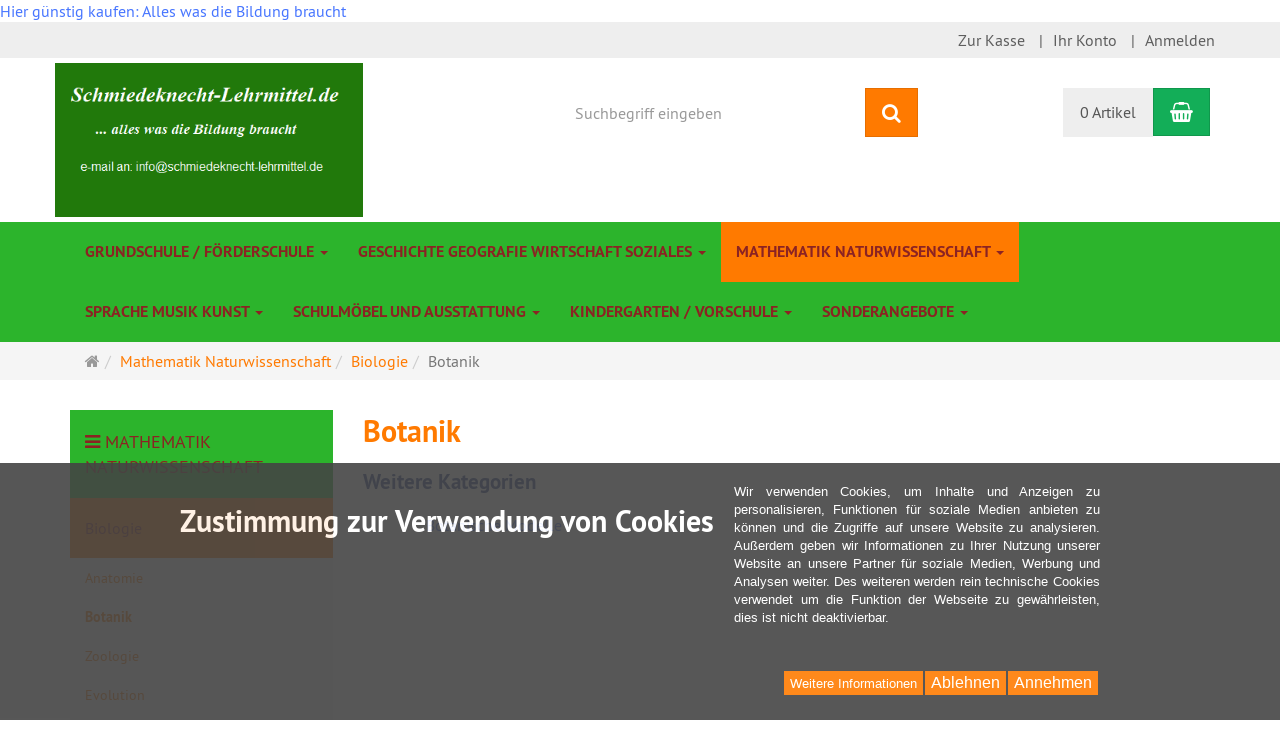

--- FILE ---
content_type: text/html; charset=utf-8
request_url: https://schmiedeknecht-lehrmittel.de/de/mathematik-naturwissenschaft/biologie/botanik
body_size: 10642
content:
<!DOCTYPE html>
<html lang="de">
<head>
<meta http-equiv="Content-Type" content="text/html; charset=utf-8" />
<base href="https://schmiedeknecht-lehrmittel.de/" />
<title>Botanik</title>
<link rel="canonical" href="https://schmiedeknecht-lehrmittel.de/de/mathematik-naturwissenschaft/biologie/botanik" />
<meta name="robots" content="index,follow" />
<meta name="company" content="Schmiedeknecht-Lehrmittel.de - ein Shop der Firma Schmiedeknecht-Lehrmittel" />
<meta name="publisher" content="Kerstin Schmiedeknecht, Rolf Schmiedeknecht" />
<meta name="keywords" content="Lehrmittelshop online einkaufen Lehrmittel Schulausstattung Schulmöbel Lernhilfen Stundenplan Fertigpräpate Astronomie Biologie Deutsch Chemie Geografie Geschichte Mathematik Physikunterricht MINT Religion Musik Primarstufe Förderschule Sekundarstufe Fachschule Hochschule Universität" />
<meta name="generator" content="xt:Commerce 6.6.10" />
Hier günstig kaufen: Alles was die Bildung braucht
        <link href="https://cdn.jsdelivr.net/npm/froala-editor@latest/css/froala_editor.pkgd.min.css" rel="stylesheet" type="text/css" />
        
<meta http-equiv="X-UA-Compatible" content="IE=edge" />
<meta name="viewport" content="width=device-width, initial-scale=1, maximum-scale=1, user-scalable=no">

<link rel="preload" href="templates/xt_responsive/fonts/PT-Sans/ptsans_regular/PTS55F-webfont.woff" as="font" type="font/woff" crossorigin>
<link rel="preload" href="templates/xt_responsive/fonts/PT-Sans/ptsans_bold/PTS75F-webfont.woff" as="font" type="font/woff" crossorigin>
<link rel="preload" href="templates/xt_responsive/components/fontawesome/fonts/fontawesome-webfont.woff2?v=4.7.0" as="font" type="font/woff2" crossorigin>
<link rel="preload" href="templates/xt_responsive/components/bootstrap/dist/fonts/glyphicons-halflings-regular.woff2" as="font" type="font/woff2" crossorigin>


<script > 

const getUrl = window.location;
const baseUri = '/';
const baseUrl = getUrl.protocol + "//" + 'schmiedeknecht-lehrmittel.de/';

window.XT = {
    baseUrl: baseUrl,
    baseUri: baseUri,
    language:  'de',
        page : {
            page_name : 'categorie'
            },
        version : {
            type: 'PRO',
            version : '6.6.10'
        }
};

</script>
<script> const cookieConsentInitFunctions = []; </script>

<!-- HTML5 shiv IE8 support of HTML5 elements -->
<!--[if lt IE 9]>
<script  src="templates/xt_responsive/components/html5shiv/dist/html5shiv.min.js"></script>
<![endif]-->
<link rel="stylesheet" type="text/css" href="https://schmiedeknecht-lehrmittel.de/cache/style_3xt_responsive_SCHMIEDEKNECHT_header.css?4d1b46c47f7deebc54acacdffc51650a" />

<script type="application/ld+json">
{
    "@context": "https://schema.org/",
    "@type": "BreadcrumbList",
    "name": "Breadcrump navigation",
    "itemListElement": [
        {
            "@type": "ListItem",
            "position": 1,
            "name": "Startseite",
            "item": "https://schmiedeknecht-lehrmittel.de/"
        },
        {
            "@type": "ListItem",
            "position": 2,
            "name": "Mathematik  Naturwissenschaft",
            "item": "https://schmiedeknecht-lehrmittel.de/de/mathematik-naturwissenschaft"
        },
        {
            "@type": "ListItem",
            "position": 3,
            "name": "Biologie",
            "item": "https://schmiedeknecht-lehrmittel.de/de/mathematik-naturwissenschaft/biologie"
        },
        {
            "@type": "ListItem",
            "position": 4,
            "name": "Botanik",
            "item": "https://schmiedeknecht-lehrmittel.de/de/mathematik-naturwissenschaft/biologie/botanik"
        }
    ]
}
</script>

<meta property="og:type" content="website">
<meta property="og:url" content="https://schmiedeknecht-lehrmittel.de/de/mathematik-naturwissenschaft/biologie/botanik">
<meta property="og:title" content="Botanik">
<meta property="og:description" content="">
<meta property="og:image" content="https://schmiedeknecht-lehrmittel.de/media/logo/Logo-SLM_1.png">

<meta property="twitter:card" content="summary_large_image">
<meta property="twitter:url" content="https://schmiedeknecht-lehrmittel.de/de/mathematik-naturwissenschaft/biologie/botanik">
<meta property="twitter:title" content="Botanik">
<meta property="twitter:description" content="">
<meta property="twitter:image" content="https://schmiedeknecht-lehrmittel.de/media/logo/Logo-SLM_1.png">

<script> window.dataLayer = window.dataLayer || []; dataLayer.push({"event":"view_item_list","ecommerce":{"items":[]}})</script><link rel="shortcut icon" href="https://schmiedeknecht-lehrmittel.de/media/logo/favicon_slm.ico" type="image/x-icon" />
<link rel="icon" href="https://schmiedeknecht-lehrmittel.de/media/logo/favicon_slm.png" type="image/png" />
<link rel="alternate" hreflang="de" href="https://schmiedeknecht-lehrmittel.de/de/mathematik-naturwissenschaft/biologie/botanik" />
<link rel="alternate" hreflang="x-default" href="https://schmiedeknecht-lehrmittel.de/de/mathematik-naturwissenschaft/biologie/botanik" />
</head>
<body ><div class="loader_white" id="loader_white"></div><div class="cart_ajax_box" id ="cart_ajax_box" ></div><!--[if lt IE 9]> <script type="text/javascript" src="templates/xt_responsive_SCHMIEDEKNECHT/components/Respond/dest/respond.min.js"></script> <![endif]--><div
id="site-wrap" class="categorie-wrap subpage-wrap"><header
id="header"><div
class="meta-navigation"><div
class="container clearfix"><ul
class="meta list-inline pull-left hidden-xs pull-left"><li></li><li></li></ul><ul
class="user list-inline pull-right"><li><a
href="https://schmiedeknecht-lehrmittel.de/de/checkout/shipping">Zur Kasse</a></li><li><a
href="https://schmiedeknecht-lehrmittel.de/de/customer">Ihr Konto</a></li><li><a
href="https://schmiedeknecht-lehrmittel.de/de/customer/login" data-toggle="modal" data-target="#loginModal" data-remote="false">Anmelden</a></li></ul></div></div><div
class="header-top"><div
class="container"><div
class="row text-center-xs"><div
class="col col-sm-4 col-md-5 col-logo"><div
class="inner branding"><p
class="logo">
<a
href="https://schmiedeknecht-lehrmittel.de/" class="text-muted" title="Günstige Lieferung von Lehrmitteln und Schulausstattung">
<img
class="img-responsive" src="media/logo/Logo-SLM_1.png" alt="Günstige Lieferung von Lehrmitteln und Schulausstattung" />
</a></p></div></div><div
class="col col-sm-4 hidden-xs"><div
class="inner top-search hidden-sm"><div
class="box-search"><form
class="search-box-form" name="search_box1" action="https://schmiedeknecht-lehrmittel.de/de/search?cat=1589" method="get" >
<input
type="hidden" name="page" value="search" id="page2"  />
<input
type="hidden" name="page_action" value="query" id="page_action3"  />
<input
type="hidden" name="desc" value="" id="desc4"  />
<input
type="hidden" name="sdesc" value="" id="sdesc5"  /><div
class="input-group">
<input
type="text" name="keywords" class="coe-fuzzy-search-box form-control keywords" value=""
placeholder="Suchbegriff eingeben"/>
<span
class="input-group-btn">
<button
type="submit" class="submit-button btn btn-primary" title="Suchen" data-toggle="tooltip" data-placement="auto">
<i
class="fa fa-search"></i>
<span
class="sr-only">Suchen</span>
</button>
</span></div></form></div></div></div><div
class="col col-sm-4 col-md-3 hidden-xs"><div
class="inner top-cart text-right"><div
class="box-cart"><div
class="inner btn-group" role="group" aria-label="Warenkorb">
<a
href="https://schmiedeknecht-lehrmittel.de/de/cart" class="btn btn-default btn-left hidden-xs">
0 Artikel
</a>
<a
href="https://schmiedeknecht-lehrmittel.de/de/cart" class="btn btn-cart btn-left visible-xs">
0 Artikel
</a>
<a
href="https://schmiedeknecht-lehrmittel.de/de/cart" class="btn btn-cart btn-right" title="Warenkorb" data-toggle="tooltip" data-placement="auto">
<i
class="fa fa-shopping-basket"></i>
<span
class="sr-only">Warenkorb</span>
</a></div></div></div></div></div></div></div><div
class="main-navigation navbar navbar-default" role="navigation"><div
class="container"><div
class="navbar-header">
<button
type="button" class="navbar-toggle" data-toggle="collapse" data-target="#header .main-navigation .navbar-collapse">
<span
class="sr-only">Navigation</span>
<span
class="burger pull-left">
<span
class="icon-bar"></span>
<span
class="icon-bar"></span>
<span
class="icon-bar"></span>
</span>
<span
class="caret pull-left"></span>
</button><div
class="navbar-search visible-float-breakpoint"><div
class="box-search"><form
class="search-box-form" name="search_box6" action="https://schmiedeknecht-lehrmittel.de/de/search?cat=1589" method="get" >
<input
type="hidden" name="page" value="search" id="page7"  />
<input
type="hidden" name="page_action" value="query" id="page_action8"  />
<input
type="hidden" name="desc" value="" id="desc9"  />
<input
type="hidden" name="sdesc" value="" id="sdesc10"  /><div
class="input-group">
<input
type="text" name="keywords" class="coe-fuzzy-search-box form-control keywords" value=""
placeholder="Suchbegriff eingeben"/>
<span
class="input-group-btn">
<button
type="submit" class="submit-button btn btn-primary" title="Suchen" data-toggle="tooltip" data-placement="auto">
<i
class="fa fa-search"></i>
<span
class="sr-only">Suchen</span>
</button>
</span></div></form></div></div></div><div
class="navbar-collapse collapse"><ul
class="nav navbar-nav"><li
id="cid-43" class="level-1 lang-de first dropdown mega-dropdown">
<a
class="dropdown-toggle" href="https://schmiedeknecht-lehrmittel.de/de/grundschule-foerderschule" data-toggle="dropdown" data-hover="dropdown">
Grundschule / Förderschule
<b
class="caret"></b>                    </a><ul
class="dropdown-menu"><li
class="level-2">
<a
href="https://schmiedeknecht-lehrmittel.de/de/grundschule-foerderschule/mathematik" class="title">Mathematik</a><ul
class="hidden-xs level-3"><li
class="level-3">
<a
href="https://schmiedeknecht-lehrmittel.de/de/grundschule-foerderschule/mathematik/arbeitsblaetter-kopiervorlagen">Arbeitsblätter / Kopiervorlagen</a></li><li
class="level-3">
<a
href="https://schmiedeknecht-lehrmittel.de/de/grundschule-foerderschule/mathematik/geometrie">Geometrie</a></li><li
class="level-3">
<a
href="https://schmiedeknecht-lehrmittel.de/de/grundschule-foerderschule/mathematik/zahlenraum-20">Zahlenraum bis 20</a></li><li
class="level-3">
<a
href="https://schmiedeknecht-lehrmittel.de/de/grundschule-foerderschule/mathematik/zahlenraum-100">Zahlenraum bis 100</a></li><li
class="level-3">
<a
href="https://schmiedeknecht-lehrmittel.de/de/grundschule-foerderschule/mathematik/zahlenraum-1000">Zahlenraum bis 1000</a></li><li
class="level-3">
<a
href="https://schmiedeknecht-lehrmittel.de/de/grundschule-foerderschule/mathematik/dezimalrechnen">Dezimalrechnen</a></li><li
class="level-3">
<a
href="https://schmiedeknecht-lehrmittel.de/de/grundschule-foerderschule/mathematik/zahlenraum-1-million">Zahlenraum bis 1 Million</a></li><li
class="level-3">
<a
href="https://schmiedeknecht-lehrmittel.de/de/grundschule-foerderschule/mathematik/demonstrationsmaterial">Demonstrationsmaterial</a></li><li
class="level-3">
<a
href="https://schmiedeknecht-lehrmittel.de/de/grundschule-foerderschule/mathematik/mengenlehre">Mengenlehre</a></li><li
class="level-3">
<a
href="https://schmiedeknecht-lehrmittel.de/de/grundschule-foerderschule/mathematik/freiarbeit">Freiarbeit</a></li><li
class="level-3">
<a
href="https://schmiedeknecht-lehrmittel.de/de/grundschule-foerderschule/mathematik/messen">Messen</a></li><li
class="level-3">
<a
href="https://schmiedeknecht-lehrmittel.de/de/grundschule-foerderschule/mathematik/uhr-zeit">Uhr und Zeit</a></li><li
class="level-3">
<a
href="https://schmiedeknecht-lehrmittel.de/de/grundschule-foerderschule/mathematik/waagen-gewichte">Waagen und Gewichte</a></li><li
class="level-3">
<a
href="https://schmiedeknecht-lehrmittel.de/de/grundschule-foerderschule/mathematik/rechengeld">Rechengeld</a></li><li
class="level-3">
<a
href="https://schmiedeknecht-lehrmittel.de/de/grundschule-foerderschule/mathematik/geometrie-modelle">Geometrie Modelle</a></li><li
class="level-3">
<a
href="https://schmiedeknecht-lehrmittel.de/de/grundschule-foerderschule/mathematik/wandtafelzeichengeraete">Wandtafelzeichengeräte</a></li><li
class="level-3">
<a
href="https://schmiedeknecht-lehrmittel.de/de/grundschule-foerderschule/mathematik/uebungstafeln">Übungstafeln</a></li><li
class="level-3">
<a
href="https://schmiedeknecht-lehrmittel.de/de/grundschule-foerderschule/mathematik/bildungsstandards">Bildungsstandards</a></li><li
class="level-3">
<a
href="https://schmiedeknecht-lehrmittel.de/de/grundschule-foerderschule/mathematik/zubehoer">Zubehör</a></li><li
class="level-3">
<a
href="https://schmiedeknecht-lehrmittel.de/de/grundschule-foerderschule/mathematik/bruchrechnen">Bruchrechnen</a></li></ul></li><li
class="level-2">
<a
href="https://schmiedeknecht-lehrmittel.de/de/grundschule-foerderschule/deutsch" class="title">Deutsch</a><ul
class="hidden-xs level-3"><li
class="level-3">
<a
href="https://schmiedeknecht-lehrmittel.de/de/grundschule-foerderschule/deutsch/erzaehlen-ausdruck">Erzählen / Ausdruck</a></li><li
class="level-3">
<a
href="https://schmiedeknecht-lehrmittel.de/de/grundschule-foerderschule/deutsch/hoeren">Hören</a></li><li
class="level-3">
<a
href="https://schmiedeknecht-lehrmittel.de/de/grundschule-foerderschule/deutsch/sprachspiele-sprachfoerderung">Sprachspiele / Sprachförderung</a></li><li
class="level-3">
<a
href="https://schmiedeknecht-lehrmittel.de/de/grundschule-foerderschule/deutsch/themenuebergreifend">Themenübergreifend</a></li><li
class="level-3">
<a
href="https://schmiedeknecht-lehrmittel.de/de/grundschule-foerderschule/deutsch/therapie-foerdermaterial">Therapie- und Fördermaterial</a></li><li
class="level-3">
<a
href="https://schmiedeknecht-lehrmittel.de/de/grundschule-foerderschule/deutsch/laute-buchstaben">Laute und Buchstaben</a></li><li
class="level-3">
<a
href="https://schmiedeknecht-lehrmittel.de/de/grundschule-foerderschule/deutsch/lesen">Lesen</a></li><li
class="level-3">
<a
href="https://schmiedeknecht-lehrmittel.de/de/grundschule-foerderschule/deutsch/wortschatzbildung">Wortschatzbildung</a></li><li
class="level-3">
<a
href="https://schmiedeknecht-lehrmittel.de/de/grundschule-foerderschule/deutsch/rechtschreiben">Rechtschreiben</a></li><li
class="level-3">
<a
href="https://schmiedeknecht-lehrmittel.de/de/grundschule-foerderschule/deutsch/grammatik">Grammatik</a></li><li
class="level-3">
<a
href="https://schmiedeknecht-lehrmittel.de/de/grundschule-foerderschule/deutsch/legasthenie">Legasthenie</a></li><li
class="level-3">
<a
href="https://schmiedeknecht-lehrmittel.de/de/grundschule-foerderschule/deutsch/logopaedie">Logopädie</a></li><li
class="level-3">
<a
href="https://schmiedeknecht-lehrmittel.de/de/grundschule-foerderschule/deutsch/freiarbeit">Freiarbeit</a></li><li
class="level-3">
<a
href="https://schmiedeknecht-lehrmittel.de/de/grundschule-foerderschule/deutsch/bildungsstandards">Bildungsstandards</a></li><li
class="level-3">
<a
href="https://schmiedeknecht-lehrmittel.de/de/grundschule-foerderschule/deutsch/ersatzteile-zubehoer">Ersatzteile / Zubehör</a></li></ul></li><li
class="level-2">
<a
href="https://schmiedeknecht-lehrmittel.de/de/grundschule-foerderschule/abc" class="title">ABC</a><ul
class="hidden-xs level-3"><li
class="level-3">
<a
href="https://schmiedeknecht-lehrmittel.de/de/grundschule-foerderschule/abc/buchstabensaetze">Buchstabensätze</a></li><li
class="level-3">
<a
href="https://schmiedeknecht-lehrmittel.de/de/grundschule-foerderschule/abc/freiarbeit">Freiarbeit</a></li><li
class="level-3">
<a
href="https://schmiedeknecht-lehrmittel.de/de/grundschule-foerderschule/abc/stempel">Stempel</a></li><li
class="level-3">
<a
href="https://schmiedeknecht-lehrmittel.de/de/grundschule-foerderschule/abc/uebungstafel">Übungstafel</a></li><li
class="level-3">
<a
href="https://schmiedeknecht-lehrmittel.de/de/grundschule-foerderschule/abc/wortschatz">Wortschatz</a></li></ul></li><li
class="level-2">
<a
href="https://schmiedeknecht-lehrmittel.de/de/grundschule-foerderschule/sachunterricht" class="title">Sachunterricht</a><ul
class="hidden-xs level-3"><li
class="level-3">
<a
href="https://schmiedeknecht-lehrmittel.de/de/grundschule-foerderschule/sachunterricht/experimentierboxen">Experimentierboxen</a></li><li
class="level-3">
<a
href="https://schmiedeknecht-lehrmittel.de/de/grundschule-foerderschule/sachunterricht/lernmedien">Lernmedien</a></li><li
class="level-3">
<a
href="https://schmiedeknecht-lehrmittel.de/de/grundschule-foerderschule/sachunterricht/themenuebergreifend">Themenübergreifend</a></li><li
class="level-3">
<a
href="https://schmiedeknecht-lehrmittel.de/de/grundschule-foerderschule/sachunterricht/alltag">Alltag</a></li><li
class="level-3">
<a
href="https://schmiedeknecht-lehrmittel.de/de/grundschule-foerderschule/sachunterricht/unser-koerper">Unser Körper</a></li><li
class="level-3">
<a
href="https://schmiedeknecht-lehrmittel.de/de/grundschule-foerderschule/sachunterricht/heimat-umwelt">Heimat / Umwelt</a></li><li
class="level-3">
<a
href="https://schmiedeknecht-lehrmittel.de/de/grundschule-foerderschule/sachunterricht/tiere-pflanzen">Tiere und Pflanzen</a></li><li
class="level-3">
<a
href="https://schmiedeknecht-lehrmittel.de/de/grundschule-foerderschule/sachunterricht/wetter">Wetter</a></li><li
class="level-3">
<a
href="https://schmiedeknecht-lehrmittel.de/de/grundschule-foerderschule/sachunterricht/uhrzeit">Uhrzeit</a></li><li
class="level-3">
<a
href="https://schmiedeknecht-lehrmittel.de/de/grundschule-foerderschule/sachunterricht/lupen">Lupen</a></li><li
class="level-3">
<a
href="https://schmiedeknecht-lehrmittel.de/de/grundschule-foerderschule/sachunterricht/medienpaket">Medienpaket</a></li><li
class="level-3">
<a
href="https://schmiedeknecht-lehrmittel.de/de/grundschule-foerderschule/sachunterricht/bildungsstandards">Bildungsstandards</a></li></ul></li><li
class="level-2">
<a
href="https://schmiedeknecht-lehrmittel.de/de/grundschule-foerderschule/musik" class="title">Musik</a><ul
class="hidden-xs level-3"><li
class="level-3">
<a
href="https://schmiedeknecht-lehrmittel.de/de/grundschule-foerderschule/musik/arbeitsblaetter-kopiervorlagen">Arbeitsblätter / Kopiervorlagen</a></li><li
class="level-3">
<a
href="https://schmiedeknecht-lehrmittel.de/de/grundschule-foerderschule/musik/arbeitstransparente">Arbeitstransparente</a></li><li
class="level-3">
<a
href="https://schmiedeknecht-lehrmittel.de/de/grundschule-foerderschule/musik/freiarbeit">Freiarbeit</a></li><li
class="level-3">
<a
href="https://schmiedeknecht-lehrmittel.de/de/grundschule-foerderschule/musik/lehrtafeln">Lehrtafeln</a></li><li
class="level-3">
<a
href="https://schmiedeknecht-lehrmittel.de/de/grundschule-foerderschule/musik/musikinstrumente">Musikinstrumente</a></li><li
class="level-3">
<a
href="https://schmiedeknecht-lehrmittel.de/de/grundschule-foerderschule/musik/notensatz">Notensatz</a></li><li
class="level-3">
<a
href="https://schmiedeknecht-lehrmittel.de/de/grundschule-foerderschule/musik/notentafeln">Notentafeln</a></li></ul></li><li
class="level-2">
<a
href="https://schmiedeknecht-lehrmittel.de/de/grundschule-foerderschule/kunst" class="title">Kunst</a><ul
class="hidden-xs level-3"><li
class="level-3">
<a
href="https://schmiedeknecht-lehrmittel.de/de/grundschule-foerderschule/kunst/arbeitsblaetter-kopiervorlagen">Arbeitsblätter / Kopiervorlagen</a></li></ul></li><li
class="level-2">
<a
href="https://schmiedeknecht-lehrmittel.de/de/grundschule-foerderschule/basteln-werken" class="title">Basteln und Werken</a><ul
class="hidden-xs level-3"><li
class="level-3">
<a
href="https://schmiedeknecht-lehrmittel.de/de/grundschule-foerderschule/basteln-werken/baukasten">Baukasten</a></li><li
class="level-3">
<a
href="https://schmiedeknecht-lehrmittel.de/de/grundschule-foerderschule/basteln-werken/schneiden-trennen">Schneiden und Trennen</a></li><li
class="level-3">
<a
href="https://schmiedeknecht-lehrmittel.de/de/grundschule-foerderschule/basteln-werken/kleben-verbinden">Kleben und Verbinden</a></li></ul></li><li
class="level-2">
<a
href="https://schmiedeknecht-lehrmittel.de/de/grundschule-foerderschule/wahrnehmung-motorik" class="title">Wahrnehmung / Motorik</a><ul
class="hidden-xs level-3"><li
class="level-3">
<a
href="https://schmiedeknecht-lehrmittel.de/de/grundschule-foerderschule/wahrnehmung-motorik/allgemeine-wahrnehmung">Allgemeine Wahrnehmung</a></li><li
class="level-3">
<a
href="https://schmiedeknecht-lehrmittel.de/de/grundschule-foerderschule/wahrnehmung-motorik/auditive-wahrnehmung">Auditive Wahrnehmung</a></li><li
class="level-3">
<a
href="https://schmiedeknecht-lehrmittel.de/de/grundschule-foerderschule/wahrnehmung-motorik/motorische-schulung">Motorische Schulung</a></li><li
class="level-3">
<a
href="https://schmiedeknecht-lehrmittel.de/de/grundschule-foerderschule/wahrnehmung-motorik/sensorische-wahrnehmung">Sensorische Wahrnehmung</a></li></ul></li><li
class="level-2">
<a
href="https://schmiedeknecht-lehrmittel.de/de/grundschule-foerderschule/konzentration-entspannung" class="title">Konzentration / Entspannung</a><ul
class="hidden-xs level-3"><li
class="level-3">
<a
href="https://schmiedeknecht-lehrmittel.de/de/grundschule-foerderschule/konzentration-entspannung/bewegung-entspannung">Bewegung / Entspannung</a></li><li
class="level-3">
<a
href="https://schmiedeknecht-lehrmittel.de/de/grundschule-foerderschule/konzentration-entspannung/spiele">Spiele</a></li></ul></li><li
class="level-2">
<a
href="https://schmiedeknecht-lehrmittel.de/de/grundschule-foerderschule/englisch" class="title">Englisch</a><ul
class="hidden-xs level-3"><li
class="level-3">
<a
href="https://schmiedeknecht-lehrmittel.de/de/grundschule-foerderschule/englisch/praxismaterial">Praxismaterial</a></li></ul></li><li
class="level-2">
<a
href="https://schmiedeknecht-lehrmittel.de/de/grundschule-foerderschule/franzoesisch" class="title">Französisch</a><ul
class="hidden-xs level-3"><li
class="level-3">
<a
href="https://schmiedeknecht-lehrmittel.de/de/grundschule-foerderschule/franzoesisch/heimat-umwelt">Heimat / Umwelt</a></li></ul></li><li
class="level-2">
<a
href="https://schmiedeknecht-lehrmittel.de/de/grundschule-foerderschule/religion-ethik" class="title">Religion / Ethik</a><ul
class="hidden-xs level-3"><li
class="level-3">
<a
href="https://schmiedeknecht-lehrmittel.de/de/grundschule-foerderschule/religion-ethik/arbeitsblaetter-kopiervorlagen">Arbeitsblätter / Kopiervorlagen</a></li></ul></li><li
class="level-2">
<a
href="https://schmiedeknecht-lehrmittel.de/de/grundschule-foerderschule/software" class="title">Software</a><ul
class="hidden-xs level-3"><li
class="level-3">
<a
href="https://schmiedeknecht-lehrmittel.de/de/grundschule-foerderschule/software/mathematik">Mathematik</a></li></ul></li><li
class="level-2">
<a
href="https://schmiedeknecht-lehrmittel.de/de/grundschule-foerderschule/verkehrserziehung" class="title">Verkehrserziehung</a><ul
class="hidden-xs level-3"><li
class="level-3">
<a
href="https://schmiedeknecht-lehrmittel.de/de/grundschule-foerderschule/verkehrserziehung/freiarbeit">Freiarbeit</a></li></ul></li><li
class="level-2">
<a
href="https://schmiedeknecht-lehrmittel.de/de/grundschule-foerderschule/hilfsmittel" class="title">Hilfsmittel</a></li><li
class="level-2">
<a
href="https://schmiedeknecht-lehrmittel.de/de/grundschule-foerderschule/aufbewahrung-blankomaterial" class="title">Aufbewahrung/Blankomaterial</a></li><li
class="level-2">
<a
href="https://schmiedeknecht-lehrmittel.de/de/grundschule-foerderschule/colorclips-zubehoer" class="title">Colorclips / Zubehör</a><ul
class="hidden-xs level-3"><li
class="level-3">
<a
href="https://schmiedeknecht-lehrmittel.de/de/grundschule-foerderschule/colorclips-zubehoer/zubehoer">Zubehör</a></li></ul></li><li
class="level-2">
<a
href="https://schmiedeknecht-lehrmittel.de/de/grundschule-foerderschule/miniluek-luek-programm" class="title">miniLük / Lük Programm</a><ul
class="hidden-xs level-3"><li
class="level-3">
<a
href="https://schmiedeknecht-lehrmittel.de/de/grundschule-foerderschule/miniluek-luek-programm/luek">Lük</a></li><li
class="level-3">
<a
href="https://schmiedeknecht-lehrmittel.de/de/grundschule-foerderschule/miniluek-luek-programm/miniluek">miniLük</a></li></ul></li><li
class="level-2">
<a
href="https://schmiedeknecht-lehrmittel.de/de/grundschule-foerderschule/max-lernsystem" class="title">MAX-Lernsystem</a></li><li
class="level-2">
<a
href="https://schmiedeknecht-lehrmittel.de/de/grundschule-foerderschule/paedagogik" class="title">Pädagogik</a></li><li
class="level-2">
<a
href="https://schmiedeknecht-lehrmittel.de/de/grundschule-foerderschule/werkstaetten" class="title">Werkstätten</a></li><li
class="level-2">
<a
href="https://schmiedeknecht-lehrmittel.de/de/grundschule-foerderschule/sprachfoerderung" class="title">Sprachförderung</a></li><li
class="level-2">
<a
href="https://schmiedeknecht-lehrmittel.de/de/grundschule-foerderschule/mundmotorik" class="title">Mundmotorik</a></li><li
class="level-2">
<a
href="https://schmiedeknecht-lehrmittel.de/de/grundschule-foerderschule/gewaltpraevention" class="title">Gewaltprävention</a></li><li
class="static divider hidden-float-breakpoint"></li><li
class="static">
<a
class="dropdown-header" href="https://schmiedeknecht-lehrmittel.de/de/grundschule-foerderschule">
<i
class="fa fa-caret-right"></i>&nbsp;
Mehr Details:&nbsp;
<span
class="text-uppercase text-primary">Grundschule / Förderschule</span>
</a></li></ul></li><li
id="cid-1885" class="level-1 lang-de dropdown mega-dropdown">
<a
class="dropdown-toggle" href="https://schmiedeknecht-lehrmittel.de/de/geschichte-geografie-wirtschaft-soziales" data-toggle="dropdown" data-hover="dropdown">
Geschichte Geografie Wirtschaft Soziales
<b
class="caret"></b>                    </a><ul
class="dropdown-menu"><li
class="level-2">
<a
href="https://schmiedeknecht-lehrmittel.de/de/geschichte-geografie-wirtschaft-soziales/geografie" class="title">Geografie</a><ul
class="hidden-xs level-3"><li
class="level-3">
<a
href="https://schmiedeknecht-lehrmittel.de/de/geschichte-geografie-wirtschaft-soziales/geografie/wandkarten">Wandkarten</a></li><li
class="level-3">
<a
href="https://schmiedeknecht-lehrmittel.de/de/geschichte-geografie-wirtschaft-soziales/geografie/interaktive-materialien">Interaktive Materialien</a></li><li
class="level-3">
<a
href="https://schmiedeknecht-lehrmittel.de/de/geschichte-geografie-wirtschaft-soziales/geografie/dvd-video">DVD / Video</a></li><li
class="level-3">
<a
href="https://schmiedeknecht-lehrmittel.de/de/geschichte-geografie-wirtschaft-soziales/geografie/arbeitstransparente">Arbeitstransparente</a></li><li
class="level-3">
<a
href="https://schmiedeknecht-lehrmittel.de/de/geschichte-geografie-wirtschaft-soziales/geografie/lehrtafeln-poster">Lehrtafeln / Poster</a></li><li
class="level-3">
<a
href="https://schmiedeknecht-lehrmittel.de/de/geschichte-geografie-wirtschaft-soziales/geografie/handkarten">Handkarten</a></li><li
class="level-3">
<a
href="https://schmiedeknecht-lehrmittel.de/de/geschichte-geografie-wirtschaft-soziales/geografie/freiarbeitsmaterial">Freiarbeitsmaterial</a></li><li
class="level-3">
<a
href="https://schmiedeknecht-lehrmittel.de/de/geschichte-geografie-wirtschaft-soziales/geografie/globen-atlanten">Globen / Atlanten</a></li></ul></li><li
class="level-2">
<a
href="https://schmiedeknecht-lehrmittel.de/de/geschichte-geografie-wirtschaft-soziales/geschichte" class="title">Geschichte</a><ul
class="hidden-xs level-3"><li
class="level-3">
<a
href="https://schmiedeknecht-lehrmittel.de/de/geschichte-geografie-wirtschaft-soziales/geschichte/themenuebergreifend">Themenübergreifend</a></li><li
class="level-3">
<a
href="https://schmiedeknecht-lehrmittel.de/de/geschichte-geografie-wirtschaft-soziales/geschichte/wandkarten">Wandkarten</a></li><li
class="level-3">
<a
href="https://schmiedeknecht-lehrmittel.de/de/geschichte-geografie-wirtschaft-soziales/geschichte/arbeitstransparente">Arbeitstransparente</a></li><li
class="level-3">
<a
href="https://schmiedeknecht-lehrmittel.de/de/geschichte-geografie-wirtschaft-soziales/geschichte/freiarbeit">Freiarbeit</a></li><li
class="level-3">
<a
href="https://schmiedeknecht-lehrmittel.de/de/geschichte-geografie-wirtschaft-soziales/geschichte/geschichtsfriese">Geschichtsfriese</a></li><li
class="level-3">
<a
href="https://schmiedeknecht-lehrmittel.de/de/geschichte-geografie-wirtschaft-soziales/geschichte/atlanten">Atlanten</a></li></ul></li><li
class="level-2">
<a
href="https://schmiedeknecht-lehrmittel.de/de/geschichte-geografie-wirtschaft-soziales/religion-ethik" class="title">Religion / Ethik</a><ul
class="hidden-xs level-3"><li
class="level-3">
<a
href="https://schmiedeknecht-lehrmittel.de/de/geschichte-geografie-wirtschaft-soziales/religion-ethik/arbeitsblaetter-kopiervorlagen">Arbeitsblätter / Kopiervorlagen</a></li><li
class="level-3">
<a
href="https://schmiedeknecht-lehrmittel.de/de/geschichte-geografie-wirtschaft-soziales/religion-ethik/praxismaterial">Praxismaterial</a></li></ul></li><li
class="level-2">
<a
href="https://schmiedeknecht-lehrmittel.de/de/geschichte-geografie-wirtschaft-soziales/sozialkompetenz-klassenklima" class="title">Sozialkompetenz / Klassenklima</a><ul
class="hidden-xs level-3"><li
class="level-3">
<a
href="https://schmiedeknecht-lehrmittel.de/de/geschichte-geografie-wirtschaft-soziales/sozialkompetenz-klassenklima/klassenklima">Klassenklima</a></li></ul></li><li
class="level-2">
<a
href="https://schmiedeknecht-lehrmittel.de/de/geschichte-geografie-wirtschaft-soziales/sozialkunde-politik" class="title">Sozialkunde / Politik</a><ul
class="hidden-xs level-3"><li
class="level-3">
<a
href="https://schmiedeknecht-lehrmittel.de/de/geschichte-geografie-wirtschaft-soziales/sozialkunde-politik/arbeitstransparente">Arbeitstransparente</a></li><li
class="level-3">
<a
href="https://schmiedeknecht-lehrmittel.de/de/geschichte-geografie-wirtschaft-soziales/sozialkunde-politik/dvd-video">DVD / Video</a></li><li
class="level-3">
<a
href="https://schmiedeknecht-lehrmittel.de/de/geschichte-geografie-wirtschaft-soziales/sozialkunde-politik/wandkarten">Wandkarten</a></li></ul></li><li
class="level-2">
<a
href="https://schmiedeknecht-lehrmittel.de/de/geschichte-geografie-wirtschaft-soziales/wirtschaft-recht" class="title">Wirtschaft / Recht</a><ul
class="hidden-xs level-3"><li
class="level-3">
<a
href="https://schmiedeknecht-lehrmittel.de/de/geschichte-geografie-wirtschaft-soziales/wirtschaft-recht/dvd-video">DVD / Video</a></li><li
class="level-3">
<a
href="https://schmiedeknecht-lehrmittel.de/de/geschichte-geografie-wirtschaft-soziales/wirtschaft-recht/freiarbeitsmaterial">Freiarbeitsmaterial</a></li></ul></li><li
class="static divider hidden-float-breakpoint"></li><li
class="static">
<a
class="dropdown-header" href="https://schmiedeknecht-lehrmittel.de/de/geschichte-geografie-wirtschaft-soziales">
<i
class="fa fa-caret-right"></i>&nbsp;
Mehr Details:&nbsp;
<span
class="text-uppercase text-primary">Geschichte Geografie Wirtschaft Soziales</span>
</a></li></ul></li><li
id="cid-1883" class="level-1 lang-de active current dropdown mega-dropdown">
<a
class="dropdown-toggle" href="https://schmiedeknecht-lehrmittel.de/de/mathematik-naturwissenschaft" data-toggle="dropdown" data-hover="dropdown">
Mathematik  Naturwissenschaft
<b
class="caret"></b>                    </a><ul
class="dropdown-menu"><li
class="level-2">
<a
href="https://schmiedeknecht-lehrmittel.de/de/mathematik-naturwissenschaft/biologie" class="title">Biologie</a><ul
class="hidden-xs level-3"><li
class="level-3">
<a
href="https://schmiedeknecht-lehrmittel.de/de/mathematik-naturwissenschaft/biologie/anatomie">Anatomie</a></li><li
class="level-3">
<a
href="https://schmiedeknecht-lehrmittel.de/de/mathematik-naturwissenschaft/biologie/botanik">Botanik</a></li><li
class="level-3">
<a
href="https://schmiedeknecht-lehrmittel.de/de/mathematik-naturwissenschaft/biologie/zoologie">Zoologie</a></li><li
class="level-3">
<a
href="https://schmiedeknecht-lehrmittel.de/de/mathematik-naturwissenschaft/biologie/evolution">Evolution</a></li><li
class="level-3">
<a
href="https://schmiedeknecht-lehrmittel.de/de/mathematik-naturwissenschaft/biologie/mikroskopie">Mikroskopie</a></li><li
class="level-3">
<a
href="https://schmiedeknecht-lehrmittel.de/de/mathematik-naturwissenschaft/biologie/mikropraeparate">Mikropräparate</a></li><li
class="level-3">
<a
href="https://schmiedeknecht-lehrmittel.de/de/mathematik-naturwissenschaft/biologie/original-somso-modelle">Original SOMSO MODELLE</a></li><li
class="level-3">
<a
href="https://schmiedeknecht-lehrmittel.de/de/mathematik-naturwissenschaft/biologie/modelle">Modelle</a></li><li
class="level-3">
<a
href="https://schmiedeknecht-lehrmittel.de/de/mathematik-naturwissenschaft/biologie/zellbiologie">Zellbiologie</a></li><li
class="level-3">
<a
href="https://schmiedeknecht-lehrmittel.de/de/mathematik-naturwissenschaft/biologie/experimentierboxen">Experimentierboxen</a></li><li
class="level-3">
<a
href="https://schmiedeknecht-lehrmittel.de/de/mathematik-naturwissenschaft/biologie/experimentieren">Experimentieren</a></li><li
class="level-3">
<a
href="https://schmiedeknecht-lehrmittel.de/de/mathematik-naturwissenschaft/biologie/experimente">Experimente</a></li><li
class="level-3">
<a
href="https://schmiedeknecht-lehrmittel.de/de/mathematik-naturwissenschaft/biologie/demonstrationsgeraete">Demonstrationsgeräte</a></li><li
class="level-3">
<a
href="https://schmiedeknecht-lehrmittel.de/de/mathematik-naturwissenschaft/biologie/schaukaesten">Schaukästen</a></li><li
class="level-3">
<a
href="https://schmiedeknecht-lehrmittel.de/de/mathematik-naturwissenschaft/biologie/stopfpraeparate">Stopfpräparate</a></li><li
class="level-3">
<a
href="https://schmiedeknecht-lehrmittel.de/de/mathematik-naturwissenschaft/biologie/lehrtafeln">Lehrtafeln</a></li><li
class="level-3">
<a
href="https://schmiedeknecht-lehrmittel.de/de/mathematik-naturwissenschaft/biologie/dvd-video">DVD / Video</a></li><li
class="level-3">
<a
href="https://schmiedeknecht-lehrmittel.de/de/mathematik-naturwissenschaft/biologie/arbeitstransparente">Arbeitstransparente</a></li><li
class="level-3">
<a
href="https://schmiedeknecht-lehrmittel.de/de/mathematik-naturwissenschaft/biologie/arbeitsblaetter-kopiervorlagen">Arbeitsblätter / Kopiervorlagen</a></li><li
class="level-3">
<a
href="https://schmiedeknecht-lehrmittel.de/de/mathematik-naturwissenschaft/biologie/messen-sensoren">Messen mit Sensoren</a></li><li
class="level-3">
<a
href="https://schmiedeknecht-lehrmittel.de/de/mathematik-naturwissenschaft/biologie/hilfsmittel-ersatzteile">Hilfsmittel / Ersatzteile</a></li><li
class="level-3">
<a
href="https://schmiedeknecht-lehrmittel.de/de/mathematik-naturwissenschaft/biologie/bildungsstandards">Bildungsstandards</a></li></ul></li><li
class="level-2">
<a
href="https://schmiedeknecht-lehrmittel.de/de/mathematik-naturwissenschaft/physik" class="title">Physik</a><ul
class="hidden-xs level-3"><li
class="level-3">
<a
href="https://schmiedeknecht-lehrmittel.de/de/mathematik-naturwissenschaft/physik/3b-scientific-physik">3B-Scientific Physik</a></li><li
class="level-3">
<a
href="https://schmiedeknecht-lehrmittel.de/de/mathematik-naturwissenschaft/physik/grundlagen-physik">Grundlagen der Physik</a></li><li
class="level-3">
<a
href="https://schmiedeknecht-lehrmittel.de/de/mathematik-naturwissenschaft/physik/mechanik">Mechanik</a></li><li
class="level-3">
<a
href="https://schmiedeknecht-lehrmittel.de/de/mathematik-naturwissenschaft/physik/optik">Optik</a></li><li
class="level-3">
<a
href="https://schmiedeknecht-lehrmittel.de/de/mathematik-naturwissenschaft/physik/kalorik">Kalorik</a></li><li
class="level-3">
<a
href="https://schmiedeknecht-lehrmittel.de/de/mathematik-naturwissenschaft/physik/magnetismus">Magnetismus</a></li><li
class="level-3">
<a
href="https://schmiedeknecht-lehrmittel.de/de/mathematik-naturwissenschaft/physik/elektrik-elektronik">Elektrik / Elektronik</a></li><li
class="level-3">
<a
href="https://schmiedeknecht-lehrmittel.de/de/mathematik-naturwissenschaft/physik/energieumwandlung">Energieumwandlung</a></li><li
class="level-3">
<a
href="https://schmiedeknecht-lehrmittel.de/de/mathematik-naturwissenschaft/physik/atomphysik">Atomphysik</a></li><li
class="level-3">
<a
href="https://schmiedeknecht-lehrmittel.de/de/mathematik-naturwissenschaft/physik/messen">Messen</a></li><li
class="level-3">
<a
href="https://schmiedeknecht-lehrmittel.de/de/mathematik-naturwissenschaft/physik/dvd-video">DVD / Video</a></li><li
class="level-3">
<a
href="https://schmiedeknecht-lehrmittel.de/de/mathematik-naturwissenschaft/physik/software">Software</a></li><li
class="level-3">
<a
href="https://schmiedeknecht-lehrmittel.de/de/mathematik-naturwissenschaft/physik/stative-aufbewahrung">Stative / Aufbewahrung</a></li><li
class="level-3">
<a
href="https://schmiedeknecht-lehrmittel.de/de/mathematik-naturwissenschaft/physik/verbrauchsmaterial">Verbrauchsmaterial</a></li><li
class="level-3">
<a
href="https://schmiedeknecht-lehrmittel.de/de/mathematik-naturwissenschaft/physik/sicherheit-unfallschutz">Sicherheit / Unfallschutz</a></li><li
class="level-3">
<a
href="https://schmiedeknecht-lehrmittel.de/de/mathematik-naturwissenschaft/physik/brandschutz">Brandschutz</a></li><li
class="level-3">
<a
href="https://schmiedeknecht-lehrmittel.de/de/mathematik-naturwissenschaft/physik/bildungsstandards">Bildungsstandards</a></li></ul></li><li
class="level-2">
<a
href="https://schmiedeknecht-lehrmittel.de/de/mathematik-naturwissenschaft/chemie" class="title">Chemie</a><ul
class="hidden-xs level-3"><li
class="level-3">
<a
href="https://schmiedeknecht-lehrmittel.de/de/mathematik-naturwissenschaft/chemie/lehrtafeln">Lehrtafeln</a></li><li
class="level-3">
<a
href="https://schmiedeknecht-lehrmittel.de/de/mathematik-naturwissenschaft/chemie/molekuelmodelle">Molekülmodelle</a></li><li
class="level-3">
<a
href="https://schmiedeknecht-lehrmittel.de/de/mathematik-naturwissenschaft/chemie/demonstrationsgeraete">Demonstrationsgeräte</a></li><li
class="level-3">
<a
href="https://schmiedeknecht-lehrmittel.de/de/mathematik-naturwissenschaft/chemie/experimentierboxen">Experimentierboxen</a></li><li
class="level-3">
<a
href="https://schmiedeknecht-lehrmittel.de/de/mathematik-naturwissenschaft/chemie/laborchemikalien">Laborchemikalien</a></li><li
class="level-3">
<a
href="https://schmiedeknecht-lehrmittel.de/de/mathematik-naturwissenschaft/chemie/medien">Medien</a></li><li
class="level-3">
<a
href="https://schmiedeknecht-lehrmittel.de/de/mathematik-naturwissenschaft/chemie/modelle">Modelle</a></li><li
class="level-3">
<a
href="https://schmiedeknecht-lehrmittel.de/de/mathematik-naturwissenschaft/chemie/verbrauchsmaterial">Verbrauchsmaterial</a></li><li
class="level-3">
<a
href="https://schmiedeknecht-lehrmittel.de/de/mathematik-naturwissenschaft/chemie/sicherheit-unfallschutz">Sicherheit / Unfallschutz</a></li><li
class="level-3">
<a
href="https://schmiedeknecht-lehrmittel.de/de/mathematik-naturwissenschaft/chemie/reinigung-entsorgung">Reinigung und Entsorgung</a></li></ul></li><li
class="level-2">
<a
href="https://schmiedeknecht-lehrmittel.de/de/mathematik-naturwissenschaft/mathematik" class="title">Mathematik</a><ul
class="hidden-xs level-3"><li
class="level-3">
<a
href="https://schmiedeknecht-lehrmittel.de/de/mathematik-naturwissenschaft/mathematik/arbeitsblaetter-kopiervorlagen">Arbeitsblätter / Kopiervorlagen</a></li><li
class="level-3">
<a
href="https://schmiedeknecht-lehrmittel.de/de/mathematik-naturwissenschaft/mathematik/rechnen-zahlen">Rechnen mit Zahlen</a></li><li
class="level-3">
<a
href="https://schmiedeknecht-lehrmittel.de/de/mathematik-naturwissenschaft/mathematik/bruchrechnen">Bruchrechnen</a></li><li
class="level-3">
<a
href="https://schmiedeknecht-lehrmittel.de/de/mathematik-naturwissenschaft/mathematik/geometrie">Geometrie</a></li><li
class="level-3">
<a
href="https://schmiedeknecht-lehrmittel.de/de/mathematik-naturwissenschaft/mathematik/transparente-folien">Transparente / Folien</a></li><li
class="level-3">
<a
href="https://schmiedeknecht-lehrmittel.de/de/mathematik-naturwissenschaft/mathematik/software">Software</a></li><li
class="level-3">
<a
href="https://schmiedeknecht-lehrmittel.de/de/mathematik-naturwissenschaft/mathematik/bildungsstandards">Bildungsstandards</a></li><li
class="level-3">
<a
href="https://schmiedeknecht-lehrmittel.de/de/mathematik-naturwissenschaft/mathematik/wandtafelzeichengeraete">Wandtafelzeichengeräte</a></li></ul></li><li
class="level-2">
<a
href="https://schmiedeknecht-lehrmittel.de/de/mathematik-naturwissenschaft/mikroskopie" class="title">Mikroskopie</a><ul
class="hidden-xs level-3"><li
class="level-3">
<a
href="https://schmiedeknecht-lehrmittel.de/de/mathematik-naturwissenschaft/mikroskopie/mikroskope">Mikroskope</a></li><li
class="level-3">
<a
href="https://schmiedeknecht-lehrmittel.de/de/mathematik-naturwissenschaft/mikroskopie/mikropraeparate">Mikropräparate</a></li><li
class="level-3">
<a
href="https://schmiedeknecht-lehrmittel.de/de/mathematik-naturwissenschaft/mikroskopie/multimediapakete">Multimediapakete</a></li><li
class="level-3">
<a
href="https://schmiedeknecht-lehrmittel.de/de/mathematik-naturwissenschaft/mikroskopie/mikroskopierzubehoer">Mikroskopierzubehör</a></li></ul></li><li
class="level-2">
<a
href="https://schmiedeknecht-lehrmittel.de/de/mathematik-naturwissenschaft/astronomie" class="title">Astronomie</a><ul
class="hidden-xs level-3"><li
class="level-3">
<a
href="https://schmiedeknecht-lehrmittel.de/de/mathematik-naturwissenschaft/astronomie/globen">Globen</a></li><li
class="level-3">
<a
href="https://schmiedeknecht-lehrmittel.de/de/mathematik-naturwissenschaft/astronomie/sternkarte">Sternkarte</a></li><li
class="level-3">
<a
href="https://schmiedeknecht-lehrmittel.de/de/mathematik-naturwissenschaft/astronomie/dvd-video">DVD / Video</a></li><li
class="level-3">
<a
href="https://schmiedeknecht-lehrmittel.de/de/mathematik-naturwissenschaft/astronomie/lehrtafeln">Lehrtafeln</a></li><li
class="level-3">
<a
href="https://schmiedeknecht-lehrmittel.de/de/mathematik-naturwissenschaft/astronomie/freiarbeit">Freiarbeit</a></li><li
class="level-3">
<a
href="https://schmiedeknecht-lehrmittel.de/de/mathematik-naturwissenschaft/astronomie/mechanik-himmelskoerper">Mechanik der Himmelskörper</a></li></ul></li><li
class="level-2">
<a
href="https://schmiedeknecht-lehrmittel.de/de/mathematik-naturwissenschaft/oekologie-umweltschutz" class="title">Ökologie/Umweltschutz</a><ul
class="hidden-xs level-3"><li
class="level-3">
<a
href="https://schmiedeknecht-lehrmittel.de/de/mathematik-naturwissenschaft/oekologie-umweltschutz/dvd-video">DVD / Video</a></li><li
class="level-3">
<a
href="https://schmiedeknecht-lehrmittel.de/de/mathematik-naturwissenschaft/oekologie-umweltschutz/experimentierboxen">Experimentierboxen</a></li><li
class="level-3">
<a
href="https://schmiedeknecht-lehrmittel.de/de/mathematik-naturwissenschaft/oekologie-umweltschutz/medien">Medien</a></li><li
class="level-3">
<a
href="https://schmiedeknecht-lehrmittel.de/de/mathematik-naturwissenschaft/oekologie-umweltschutz/messgeraete">Messgeräte</a></li><li
class="level-3">
<a
href="https://schmiedeknecht-lehrmittel.de/de/mathematik-naturwissenschaft/oekologie-umweltschutz/lupen">Lupen</a></li></ul></li><li
class="level-2">
<a
href="https://schmiedeknecht-lehrmittel.de/de/mathematik-naturwissenschaft/technikunterricht" class="title">Technikunterricht</a><ul
class="hidden-xs level-3"><li
class="level-3">
<a
href="https://schmiedeknecht-lehrmittel.de/de/mathematik-naturwissenschaft/technikunterricht/arbeitsblaetter-kopiervorlagen">Arbeitsblätter / Kopiervorlagen</a></li><li
class="level-3">
<a
href="https://schmiedeknecht-lehrmittel.de/de/mathematik-naturwissenschaft/technikunterricht/bauen-technik">Bauen / Technik</a></li><li
class="level-3">
<a
href="https://schmiedeknecht-lehrmittel.de/de/mathematik-naturwissenschaft/technikunterricht/bildtafeln-lehrtafeln">Bildtafeln / Lehrtafeln</a></li><li
class="level-3">
<a
href="https://schmiedeknecht-lehrmittel.de/de/mathematik-naturwissenschaft/technikunterricht/hauswirtschaft">Hauswirtschaft</a></li><li
class="level-3">
<a
href="https://schmiedeknecht-lehrmittel.de/de/mathematik-naturwissenschaft/technikunterricht/technisches-zeichnen">Technisches Zeichnen</a></li></ul></li><li
class="level-2">
<a
href="https://schmiedeknecht-lehrmittel.de/de/mathematik-naturwissenschaft/software" class="title">Software</a><ul
class="hidden-xs level-3"><li
class="level-3">
<a
href="https://schmiedeknecht-lehrmittel.de/de/mathematik-naturwissenschaft/software/biologie">Biologie</a></li><li
class="level-3">
<a
href="https://schmiedeknecht-lehrmittel.de/de/mathematik-naturwissenschaft/software/deutsch">Deutsch</a></li><li
class="level-3">
<a
href="https://schmiedeknecht-lehrmittel.de/de/mathematik-naturwissenschaft/software/englisch">Englisch</a></li><li
class="level-3">
<a
href="https://schmiedeknecht-lehrmittel.de/de/mathematik-naturwissenschaft/software/geografie">Geografie</a></li><li
class="level-3">
<a
href="https://schmiedeknecht-lehrmittel.de/de/mathematik-naturwissenschaft/software/geschichte">Geschichte</a></li><li
class="level-3">
<a
href="https://schmiedeknecht-lehrmittel.de/de/mathematik-naturwissenschaft/software/kunst">Kunst</a></li><li
class="level-3">
<a
href="https://schmiedeknecht-lehrmittel.de/de/mathematik-naturwissenschaft/software/mathematik">Mathematik</a></li><li
class="level-3">
<a
href="https://schmiedeknecht-lehrmittel.de/de/mathematik-naturwissenschaft/software/sozialkunde-politik">Sozialkunde / Politik</a></li></ul></li><li
class="level-2">
<a
href="https://schmiedeknecht-lehrmittel.de/de/mathematik-naturwissenschaft/fachuebergreifend" class="title">Fachübergreifend</a><ul
class="hidden-xs level-3"><li
class="level-3">
<a
href="https://schmiedeknecht-lehrmittel.de/de/mathematik-naturwissenschaft/fachuebergreifend/naturwissenschaften">Naturwissenschaften</a></li></ul></li><li
class="level-2">
<a
href="https://schmiedeknecht-lehrmittel.de/de/mathematik-naturwissenschaft/mensch-natur-umwelt" class="title">Mensch Natur Umwelt</a></li><li
class="static divider hidden-float-breakpoint"></li><li
class="static">
<a
class="dropdown-header" href="https://schmiedeknecht-lehrmittel.de/de/mathematik-naturwissenschaft">
<i
class="fa fa-caret-right"></i>&nbsp;
Mehr Details:&nbsp;
<span
class="text-uppercase text-primary">Mathematik  Naturwissenschaft</span>
</a></li></ul></li><li
id="cid-1884" class="level-1 lang-de dropdown mega-dropdown">
<a
class="dropdown-toggle" href="https://schmiedeknecht-lehrmittel.de/de/sprache-musik-kunst" data-toggle="dropdown" data-hover="dropdown">
Sprache Musik Kunst
<b
class="caret"></b>                    </a><ul
class="dropdown-menu"><li
class="level-2">
<a
href="https://schmiedeknecht-lehrmittel.de/de/sprache-musik-kunst/deutsch" class="title">Deutsch</a><ul
class="hidden-xs level-3"><li
class="level-3">
<a
href="https://schmiedeknecht-lehrmittel.de/de/sprache-musik-kunst/deutsch/bildungsstandards">Bildungsstandards</a></li><li
class="level-3">
<a
href="https://schmiedeknecht-lehrmittel.de/de/sprache-musik-kunst/deutsch/grammatik">Grammatik</a></li><li
class="level-3">
<a
href="https://schmiedeknecht-lehrmittel.de/de/sprache-musik-kunst/deutsch/lesen">Lesen</a></li><li
class="level-3">
<a
href="https://schmiedeknecht-lehrmittel.de/de/sprache-musik-kunst/deutsch/rechtschreiben">Rechtschreiben</a></li><li
class="level-3">
<a
href="https://schmiedeknecht-lehrmittel.de/de/sprache-musik-kunst/deutsch/sprachfoerderung">Sprachförderung</a></li><li
class="level-3">
<a
href="https://schmiedeknecht-lehrmittel.de/de/sprache-musik-kunst/deutsch/themenuebergreifend">Themenübergreifend</a></li></ul></li><li
class="level-2">
<a
href="https://schmiedeknecht-lehrmittel.de/de/sprache-musik-kunst/fremdsprachen" class="title">Fremdsprachen</a><ul
class="hidden-xs level-3"><li
class="level-3">
<a
href="https://schmiedeknecht-lehrmittel.de/de/sprache-musik-kunst/fremdsprachen/englisch">Englisch</a></li><li
class="level-3">
<a
href="https://schmiedeknecht-lehrmittel.de/de/sprache-musik-kunst/fremdsprachen/franzoesisch">Französisch</a></li><li
class="level-3">
<a
href="https://schmiedeknecht-lehrmittel.de/de/sprache-musik-kunst/fremdsprachen/spanisch">Spanisch</a></li><li
class="level-3">
<a
href="https://schmiedeknecht-lehrmittel.de/de/sprache-musik-kunst/fremdsprachen/russisch">Russisch</a></li><li
class="level-3">
<a
href="https://schmiedeknecht-lehrmittel.de/de/sprache-musik-kunst/fremdsprachen/latein">Latein</a></li></ul></li><li
class="level-2">
<a
href="https://schmiedeknecht-lehrmittel.de/de/sprache-musik-kunst/musik" class="title">Musik</a><ul
class="hidden-xs level-3"><li
class="level-3">
<a
href="https://schmiedeknecht-lehrmittel.de/de/sprache-musik-kunst/musik/arbeitsblaetter-kopiervorlagen">Arbeitsblätter / Kopiervorlagen</a></li><li
class="level-3">
<a
href="https://schmiedeknecht-lehrmittel.de/de/sprache-musik-kunst/musik/arbeitstransparente">Arbeitstransparente</a></li><li
class="level-3">
<a
href="https://schmiedeknecht-lehrmittel.de/de/sprache-musik-kunst/musik/freiarbeit">Freiarbeit</a></li><li
class="level-3">
<a
href="https://schmiedeknecht-lehrmittel.de/de/sprache-musik-kunst/musik/hoerbeispiele">Hörbeispiele</a></li><li
class="level-3">
<a
href="https://schmiedeknecht-lehrmittel.de/de/sprache-musik-kunst/musik/lehrtafeln">Lehrtafeln</a></li><li
class="level-3">
<a
href="https://schmiedeknecht-lehrmittel.de/de/sprache-musik-kunst/musik/musikinstrumente">Musikinstrumente</a></li><li
class="level-3">
<a
href="https://schmiedeknecht-lehrmittel.de/de/sprache-musik-kunst/musik/musikmoebel">Musikmöbel</a></li><li
class="level-3">
<a
href="https://schmiedeknecht-lehrmittel.de/de/sprache-musik-kunst/musik/notensatz">Notensatz</a></li><li
class="level-3">
<a
href="https://schmiedeknecht-lehrmittel.de/de/sprache-musik-kunst/musik/notentafeln">Notentafeln</a></li></ul></li><li
class="level-2">
<a
href="https://schmiedeknecht-lehrmittel.de/de/sprache-musik-kunst/kunst" class="title">Kunst</a><ul
class="hidden-xs level-3"><li
class="level-3">
<a
href="https://schmiedeknecht-lehrmittel.de/de/sprache-musik-kunst/kunst/arbeitsblaetter-kopiervorlagen">Arbeitsblätter / Kopiervorlagen</a></li><li
class="level-3">
<a
href="https://schmiedeknecht-lehrmittel.de/de/sprache-musik-kunst/kunst/arbeitstransparente">Arbeitstransparente</a></li><li
class="level-3">
<a
href="https://schmiedeknecht-lehrmittel.de/de/sprache-musik-kunst/kunst/dvd-video">DVD / Video</a></li><li
class="level-3">
<a
href="https://schmiedeknecht-lehrmittel.de/de/sprache-musik-kunst/kunst/trocknung">Trocknung</a></li></ul></li><li
class="static divider hidden-float-breakpoint"></li><li
class="static">
<a
class="dropdown-header" href="https://schmiedeknecht-lehrmittel.de/de/sprache-musik-kunst">
<i
class="fa fa-caret-right"></i>&nbsp;
Mehr Details:&nbsp;
<span
class="text-uppercase text-primary">Sprache Musik Kunst</span>
</a></li></ul></li><li
id="cid-1882" class="level-1 lang-de dropdown mega-dropdown">
<a
class="dropdown-toggle" href="https://schmiedeknecht-lehrmittel.de/de/schulmoebel-ausstattung" data-toggle="dropdown" data-hover="dropdown">
Schulmöbel und Ausstattung
<b
class="caret"></b>                    </a><ul
class="dropdown-menu"><li
class="level-2">
<a
href="https://schmiedeknecht-lehrmittel.de/de/schulmoebel-ausstattung/ausstattung" class="title">Ausstattung</a><ul
class="hidden-xs level-3"><li
class="level-3">
<a
href="https://schmiedeknecht-lehrmittel.de/de/schulmoebel-ausstattung/ausstattung/stundenplanung">Stundenplanung</a></li><li
class="level-3">
<a
href="https://schmiedeknecht-lehrmittel.de/de/schulmoebel-ausstattung/ausstattung/kartenordnung-staender">Kartenordnung/ Ständer</a></li><li
class="level-3">
<a
href="https://schmiedeknecht-lehrmittel.de/de/schulmoebel-ausstattung/ausstattung/ohp-projektion">OHP Projektion</a></li><li
class="level-3">
<a
href="https://schmiedeknecht-lehrmittel.de/de/schulmoebel-ausstattung/ausstattung/av-geraete-zubehoer">AV Geräte / Zubehör</a></li><li
class="level-3">
<a
href="https://schmiedeknecht-lehrmittel.de/de/schulmoebel-ausstattung/ausstattung/projektionswaende">Projektionswände</a></li><li
class="level-3">
<a
href="https://schmiedeknecht-lehrmittel.de/de/schulmoebel-ausstattung/ausstattung/moderationswaende">Moderationswände</a></li><li
class="level-3">
<a
href="https://schmiedeknecht-lehrmittel.de/de/schulmoebel-ausstattung/ausstattung/laminieren">Laminieren</a></li><li
class="level-3">
<a
href="https://schmiedeknecht-lehrmittel.de/de/schulmoebel-ausstattung/ausstattung/einbinden-praesentieren">Einbinden/Präsentieren</a></li><li
class="level-3">
<a
href="https://schmiedeknecht-lehrmittel.de/de/schulmoebel-ausstattung/ausstattung/regale">Regale</a></li><li
class="level-3">
<a
href="https://schmiedeknecht-lehrmittel.de/de/schulmoebel-ausstattung/ausstattung/tafelzubehoer">Tafelzubehör</a></li><li
class="level-3">
<a
href="https://schmiedeknecht-lehrmittel.de/de/schulmoebel-ausstattung/ausstattung/wandtafelzeichengeraete">Wandtafelzeichengeräte</a></li><li
class="level-3">
<a
href="https://schmiedeknecht-lehrmittel.de/de/schulmoebel-ausstattung/ausstattung/kreide">Kreide</a></li><li
class="level-3">
<a
href="https://schmiedeknecht-lehrmittel.de/de/schulmoebel-ausstattung/ausstattung/vitrinen-schaukaesten">Vitrinen/ Schaukästen</a></li><li
class="level-3">
<a
href="https://schmiedeknecht-lehrmittel.de/de/schulmoebel-ausstattung/ausstattung/schulmoebel">Schulmöbel</a></li><li
class="level-3">
<a
href="https://schmiedeknecht-lehrmittel.de/de/schulmoebel-ausstattung/ausstattung/organisationsmittel">Organisationsmittel</a></li><li
class="level-3">
<a
href="https://schmiedeknecht-lehrmittel.de/de/schulmoebel-ausstattung/ausstattung/magnete">Magnete</a></li><li
class="level-3">
<a
href="https://schmiedeknecht-lehrmittel.de/de/schulmoebel-ausstattung/ausstattung/sauberkeit-hygiene">Sauberkeit und Hygiene</a></li></ul></li><li
class="static divider hidden-float-breakpoint"></li><li
class="static">
<a
class="dropdown-header" href="https://schmiedeknecht-lehrmittel.de/de/schulmoebel-ausstattung">
<i
class="fa fa-caret-right"></i>&nbsp;
Mehr Details:&nbsp;
<span
class="text-uppercase text-primary">Schulmöbel und Ausstattung</span>
</a></li></ul></li><li
id="cid-1733" class="level-1 lang-de dropdown mega-dropdown">
<a
class="dropdown-toggle" href="https://schmiedeknecht-lehrmittel.de/de/kindergarten-vorschule" data-toggle="dropdown" data-hover="dropdown">
Kindergarten / Vorschule
<b
class="caret"></b>                    </a><ul
class="dropdown-menu"><li
class="level-2">
<a
href="https://schmiedeknecht-lehrmittel.de/de/kindergarten-vorschule/bambinoluek" class="title">bambinoLük</a><ul
class="hidden-xs level-3"><li
class="level-3">
<a
href="https://schmiedeknecht-lehrmittel.de/de/kindergarten-vorschule/bambinoluek/bambinoluek-heft">bambinoLük-Heft</a></li><li
class="level-3">
<a
href="https://schmiedeknecht-lehrmittel.de/de/kindergarten-vorschule/bambinoluek/bambinoluek-set">bambinoLük-Set</a></li><li
class="level-3">
<a
href="https://schmiedeknecht-lehrmittel.de/de/kindergarten-vorschule/bambinoluek/kontrollgeraet">Kontrollgerät</a></li></ul></li><li
class="static divider hidden-float-breakpoint"></li><li
class="static">
<a
class="dropdown-header" href="https://schmiedeknecht-lehrmittel.de/de/kindergarten-vorschule">
<i
class="fa fa-caret-right"></i>&nbsp;
Mehr Details:&nbsp;
<span
class="text-uppercase text-primary">Kindergarten / Vorschule</span>
</a></li></ul></li><li
id="cid-4" class="level-1 lang-de last dropdown mega-dropdown">
<a
class="dropdown-toggle" href="https://schmiedeknecht-lehrmittel.de/de/sonderangebote" data-toggle="dropdown" data-hover="dropdown">
Sonderangebote
<b
class="caret"></b>                    </a><ul
class="dropdown-menu"><li
class="level-2">
<a
href="https://schmiedeknecht-lehrmittel.de/de/sonderangebote/grundschule-foerderschule" class="title">Grundschule / Förderschule</a></li><li
class="level-2">
<a
href="https://schmiedeknecht-lehrmittel.de/de/sonderangebote/weiterfuehrende-schulen" class="title">Weiterführende Schulen</a></li><li
class="static divider hidden-float-breakpoint"></li><li
class="static">
<a
class="dropdown-header" href="https://schmiedeknecht-lehrmittel.de/de/sonderangebote">
<i
class="fa fa-caret-right"></i>&nbsp;
Mehr Details:&nbsp;
<span
class="text-uppercase text-primary">Sonderangebote</span>
</a></li></ul></li></ul></div></div></div></header><div
class="breadcrumb-container"><div
class="container"><ul
class="breadcrumb"><li
class="home"><a
href="https://schmiedeknecht-lehrmittel.de/" title="Startseite" class="text-muted"><i
class="fa fa-home"></i><span
class="sr-only">Startseite</span></a></li><li><span><a
href="https://schmiedeknecht-lehrmittel.de/de/mathematik-naturwissenschaft"><span>Mathematik  Naturwissenschaft</span></a></span></li><li><span><a
href="https://schmiedeknecht-lehrmittel.de/de/mathematik-naturwissenschaft/biologie"><span>Biologie</span></a></span></li><li
class="active" title="Botanik">Botanik</li></ul></div></div>
<noscript><div
class="container"><div
class="alert alert-danger text-center"><p><i
class="fa fa-3x fa-exclamation-triangle"></i></p>
Um alle Funktionen dieser Website nutzen zu können,<br
/>sollten Sie <strong>JavaScript in Ihrem Browser aktivieren</strong>.</div></div>
</noscript><div
id="navContainer" class="container"><ul
class="navbar-mega hidden hidden-float-breakpoint with-backdrop-shadow"></ul></div><div
id="container" class="container"><div
id="content" class="row"><div
class="col primary col-sm-8 col-sm-push-4 col-md-9 col-md-push-3"><div
class="product-listing product-listing-v2 product-listing-switch"><div
id="categorie-listing" class="text-word-wrap"><h1 class="text-primary">Botanik</h1><div
class="listing categorie-listing"><p
class="h3">Weitere Kategorien</p><div
class="row"><div
class="col col-xs-6 col-sm-6 col-md-4 col-lg-4"><div
class="section text-center"><p
class="title text-word-wrap">
<a
href="https://schmiedeknecht-lehrmittel.de/de/mathematik-naturwissenschaft/biologie/botanik/botanische-modelle">Botanische Modelle</a></p></div></div></div></div></div><div
class="clearfix"></div></div></div><div
class="col secondary col-sm-4 col-sm-pull-8 col-md-3 col-md-pull-9"><div
class="categories_recursive sidebar cid-1883 box-categories panel panel-default text-word-wrap"><div
class="panel-heading"><p
class="panel-title text-uppercase">
<i
class="fa fa-bars"></i>
<a
href="https://schmiedeknecht-lehrmittel.de/de/mathematik-naturwissenschaft">Mathematik  Naturwissenschaft</a></p></div><ul
class="nav nav-pills nav-stacked"><li
class="level-1 cid-40 active">
<a
href="https://schmiedeknecht-lehrmittel.de/de/mathematik-naturwissenschaft/biologie"><span
class="">Biologie</span></a></li><li
class="level-2 cid-1550">
<a
href="https://schmiedeknecht-lehrmittel.de/de/mathematik-naturwissenschaft/biologie/anatomie"><span
class="">Anatomie</span></a></li><li
class="level-2 cid-1589 active">
<a
href="https://schmiedeknecht-lehrmittel.de/de/mathematik-naturwissenschaft/biologie/botanik"><span
class="">Botanik</span></a></li><li
class="level-2 cid-1565">
<a
href="https://schmiedeknecht-lehrmittel.de/de/mathematik-naturwissenschaft/biologie/zoologie"><span
class="">Zoologie</span></a></li><li
class="level-2 cid-1598">
<a
href="https://schmiedeknecht-lehrmittel.de/de/mathematik-naturwissenschaft/biologie/evolution"><span
class="">Evolution</span></a></li><li
class="level-2 cid-1536">
<a
href="https://schmiedeknecht-lehrmittel.de/de/mathematik-naturwissenschaft/biologie/mikroskopie"><span
class="">Mikroskopie</span></a></li><li
class="level-2 cid-1340">
<a
href="https://schmiedeknecht-lehrmittel.de/de/mathematik-naturwissenschaft/biologie/mikropraeparate"><span
class="">Mikropräparate</span></a></li><li
class="level-2 cid-1760">
<a
href="https://schmiedeknecht-lehrmittel.de/de/mathematik-naturwissenschaft/biologie/original-somso-modelle"><span
class="">Original SOMSO MODELLE</span></a></li><li
class="level-2 cid-41">
<a
href="https://schmiedeknecht-lehrmittel.de/de/mathematik-naturwissenschaft/biologie/modelle"><span
class="">Modelle</span></a></li><li
class="level-2 cid-1586">
<a
href="https://schmiedeknecht-lehrmittel.de/de/mathematik-naturwissenschaft/biologie/zellbiologie"><span
class="">Zellbiologie</span></a></li><li
class="level-2 cid-973">
<a
href="https://schmiedeknecht-lehrmittel.de/de/mathematik-naturwissenschaft/biologie/experimentierboxen"><span
class="">Experimentierboxen</span></a></li><li
class="level-2 cid-64">
<a
href="https://schmiedeknecht-lehrmittel.de/de/mathematik-naturwissenschaft/biologie/experimentieren"><span
class="">Experimentieren</span></a></li><li
class="level-2 cid-1592">
<a
href="https://schmiedeknecht-lehrmittel.de/de/mathematik-naturwissenschaft/biologie/experimente"><span
class="">Experimente</span></a></li><li
class="level-2 cid-179">
<a
href="https://schmiedeknecht-lehrmittel.de/de/mathematik-naturwissenschaft/biologie/demonstrationsgeraete"><span
class="">Demonstrationsgeräte</span></a></li><li
class="level-2 cid-850">
<a
href="https://schmiedeknecht-lehrmittel.de/de/mathematik-naturwissenschaft/biologie/schaukaesten"><span
class="">Schaukästen</span></a></li><li
class="level-2 cid-756">
<a
href="https://schmiedeknecht-lehrmittel.de/de/mathematik-naturwissenschaft/biologie/stopfpraeparate"><span
class="">Stopfpräparate</span></a></li><li
class="level-2 cid-42">
<a
href="https://schmiedeknecht-lehrmittel.de/de/mathematik-naturwissenschaft/biologie/lehrtafeln"><span
class="">Lehrtafeln</span></a></li><li
class="level-2 cid-255">
<a
href="https://schmiedeknecht-lehrmittel.de/de/mathematik-naturwissenschaft/biologie/dvd-video"><span
class="">DVD / Video</span></a></li><li
class="level-2 cid-240">
<a
href="https://schmiedeknecht-lehrmittel.de/de/mathematik-naturwissenschaft/biologie/arbeitstransparente"><span
class="">Arbeitstransparente</span></a></li><li
class="level-2 cid-366">
<a
href="https://schmiedeknecht-lehrmittel.de/de/mathematik-naturwissenschaft/biologie/arbeitsblaetter-kopiervorlagen"><span
class="">Arbeitsblätter / Kopiervorlagen</span></a></li><li
class="level-2 cid-157">
<a
href="https://schmiedeknecht-lehrmittel.de/de/mathematik-naturwissenschaft/biologie/messen-sensoren"><span
class="">Messen mit Sensoren</span></a></li><li
class="level-2 cid-65">
<a
href="https://schmiedeknecht-lehrmittel.de/de/mathematik-naturwissenschaft/biologie/hilfsmittel-ersatzteile"><span
class="">Hilfsmittel / Ersatzteile</span></a></li><li
class="level-2 cid-54">
<a
href="https://schmiedeknecht-lehrmittel.de/de/mathematik-naturwissenschaft/biologie/bildungsstandards"><span
class="">Bildungsstandards</span></a></li><li
class="level-1 cid-55">
<a
href="https://schmiedeknecht-lehrmittel.de/de/mathematik-naturwissenschaft/physik"><span
class="">Physik</span></a></li><li
class="level-1 cid-29">
<a
href="https://schmiedeknecht-lehrmittel.de/de/mathematik-naturwissenschaft/chemie"><span
class="">Chemie</span></a></li><li
class="level-1 cid-48">
<a
href="https://schmiedeknecht-lehrmittel.de/de/mathematik-naturwissenschaft/mathematik"><span
class="">Mathematik</span></a></li><li
class="level-1 cid-39">
<a
href="https://schmiedeknecht-lehrmittel.de/de/mathematik-naturwissenschaft/mikroskopie"><span
class="">Mikroskopie</span></a></li><li
class="level-1 cid-68">
<a
href="https://schmiedeknecht-lehrmittel.de/de/mathematik-naturwissenschaft/astronomie"><span
class="">Astronomie</span></a></li><li
class="level-1 cid-62">
<a
href="https://schmiedeknecht-lehrmittel.de/de/mathematik-naturwissenschaft/oekologie-umweltschutz"><span
class="">Ökologie/Umweltschutz</span></a></li><li
class="level-1 cid-134">
<a
href="https://schmiedeknecht-lehrmittel.de/de/mathematik-naturwissenschaft/technikunterricht"><span
class="">Technikunterricht</span></a></li><li
class="level-1 cid-370">
<a
href="https://schmiedeknecht-lehrmittel.de/de/mathematik-naturwissenschaft/software"><span
class="">Software</span></a></li><li
class="level-1 cid-181">
<a
href="https://schmiedeknecht-lehrmittel.de/de/mathematik-naturwissenschaft/fachuebergreifend"><span
class="">Fachübergreifend</span></a></li><li
class="level-1 cid-142">
<a
href="https://schmiedeknecht-lehrmittel.de/de/mathematik-naturwissenschaft/mensch-natur-umwelt"><span
class="">Mensch Natur Umwelt</span></a></li></ul></div><div
class="sidebar-products"></div></div></div></div><div
class="clearfix"></div><footer
id="footer"><div
class="container"><div
id="footer-cols"><div
class="row"><div
class="col col-sm-4"><div
class="content"><p
class="headline">Unternehmen</p><ul><li
class="level1"><a
href="https://schmiedeknecht-lehrmittel.de/de/kontakt" >Kontakt</a></li><li
class="level1"><a
href="https://schmiedeknecht-lehrmittel.de/de/unsere-partner" >Unsere Partner</a></li><li
class="level1"><a
href="https://schmiedeknecht-lehrmittel.de/de/wir-uns" >Wir über uns</a></li><li
class="level1"><a
href="https://schmiedeknecht-lehrmittel.de/de/copyright" >Copyright</a></li><li
class="level1"><a
href="https://schmiedeknecht-lehrmittel.de/de/impressum" >Impressum</a></li></ul></div></div><div
class="col col-sm-4"><div
class="info"><p
class="headline">Informationen</p><ul><li
class="level1"><a
href="https://schmiedeknecht-lehrmittel.de/de/unsere-agb"  rel="nofollow">Unsere AGB</a></li><li
class="level1"><a
href="https://schmiedeknecht-lehrmittel.de/de/privatsphaere-datenschutz" >Privatsphäre und Datenschutz</a></li><li
class="level1"><a
href="https://schmiedeknecht-lehrmittel.de/de/lieferung-versand"  rel="nofollow">Lieferung und Versand</a></li><li
class="level1"><a
href="https://schmiedeknecht-lehrmittel.de/de/verbraucherstreitbeilegung" >Verbraucherstreitbeilegung</a></li><li
class="level1"><a
href="https://schmiedeknecht-lehrmittel.de/de/batterieverordnung" >Batterieverordnung</a></li><li
class="level1"><a
href="https://schmiedeknecht-lehrmittel.de/de/faq" >Hilfe / FAQ</a></li></ul></div></div><div
class="col col-sm-4"><div
class="content"><p
class="headline">Service</p><ul><li
class="level1"><a
href="https://schmiedeknecht-lehrmittel.de/de/Informationen"  rel="nofollow">Kontaktformular</a></li><li
class="level1"><a
href="https://schmiedeknecht-lehrmittel.de/de/faxbestellschein" >Faxbestellschein</a></li><li
class="level1"><a
href="https://schmiedeknecht-lehrmittel.de/de/zahlungsweise" >Zahlungsweise</a></li><li
class="level1"><a
href="https://schmiedeknecht-lehrmittel.de/de/widerrufsrecht"  rel="nofollow">Widerrufsrecht</a></li><li
class="level1"><a
href="https://schmiedeknecht-lehrmittel.de/de/xt_rescission_form" >Widerrufsformular</a></li></ul></div></div></div><div
class="row"><div
class="col col-sm-4"></div><div
class="col col-sm-4"></div><div
class="col col-sm-4"><div
class="payment-logos"><p
class="headline">Zahlungsweisen</p><div
class="logos">
<img
src="https://schmiedeknecht-lehrmittel.de/templates/xt_responsive_SCHMIEDEKNECHT/img/payments/de/xt_invoice.png" alt="Rechnung" title="Rechnung" data-toggle="tooltip" />
<img
src="https://schmiedeknecht-lehrmittel.de/templates/xt_responsive_SCHMIEDEKNECHT/img/payments/de/xt_prepayment.png" alt="Vorkasse" title="Vorkasse" data-toggle="tooltip" /></div></div></div></div></div><div
id="footer-meta" class="text-center text-muted">
 <script>document.addEventListener("DOMContentLoaded", function () {
    console.debug("setting cronjob timeout");
    setTimeout(function(){
        console.debug("calling cronjob");
        const httpRequest = new XMLHttpRequest();
        httpRequest.open("GET", "https://schmiedeknecht-lehrmittel.de/cronjob.php", true);
        httpRequest.send();
   },4000);
});</script> </div></div></footer><div
id="loginModal" class="modal fade" tabindex="-1" role="dialog" aria-hidden="false"><div
class="modal-dialog"><div
class="modal-content"><div
class="modal-header">
<button
type="button" class="close" data-dismiss="modal">
<span
aria-hidden="true">&times;</span>
<span
class="sr-only">Close</span>
</button><p
class="h3 modal-title">Anmelden</p></div><div
class="modal-body"><div
id="box-loginbox" class="clearfix"><form
name="create_account11" action="https://schmiedeknecht-lehrmittel.de/de/customer/login" method="post" >
<input
type="hidden" name="action" value="login" id="action12"  />
<input
type="hidden" name="link_target" value="index" id="link_target13"  /><div
class="form-group">
<label
for="login_email">E-Mail-Adresse*</label>
<input
type="text" id="login_email" name="email" maxlength="96"  /></div><div
class="form-group">
<label
for="login_password">Passwort*</label>
<input
type="password" id="login_password" name="password"  /><p
class="help-block"><a
href="https://schmiedeknecht-lehrmittel.de/de/customer/password_reset"><i
class="fa fa-envelope"></i> Passwort vergessen?</a></p></div><p
class="required pull-left pull-none-xs">* notwendige Informationen</p><p
class="pull-right pull-none-xs">
<a
href="https://schmiedeknecht-lehrmittel.de/de/customer/login?form=register" class="btn btn-default">
<span
class="hidden-xs">Ich bin ein neuer Kunde</span>
<span
class="visible-xs">Registrieren</span>
</a>
<button
type="submit" class="btn btn-success">
<i
class="fa fa-sign-in"></i>
Anmelden
</button></p></form></div></div></div></div></div>
<a
id="back-to-top" class="hidden hidden-xs" href="/de/mathematik-naturwissenschaft/biologie/botanik#top" rel="nofollow">
<i
class="fa fa-3x fa-arrow-circle-o-up"></i>
<span
class="sr-only">Back to Top</span>
</a><div
class="bottom-cart"><div
class="box-cart"><div
class="inner btn-group" role="group" aria-label="Warenkorb">
<a
href="https://schmiedeknecht-lehrmittel.de/de/cart" class="btn btn-default btn-left hidden-xs">
0 Artikel
</a>
<a
href="https://schmiedeknecht-lehrmittel.de/de/cart" class="btn btn-cart btn-left visible-xs">
0 Artikel
</a>
<a
href="https://schmiedeknecht-lehrmittel.de/de/cart" class="btn btn-cart btn-right" title="Warenkorb" data-toggle="tooltip" data-placement="auto">
<i
class="fa fa-shopping-basket"></i>
<span
class="sr-only">Warenkorb</span>
</a></div></div></div></div><div
class="clearfix"></div><script src="https://schmiedeknecht-lehrmittel.de/cache/javascript_3xt_responsive_SCHMIEDEKNECHT_footer.js?4d1b46c47f7deebc54acacdffc51650a"></script>

<script>    
// returns the cookie with the given name,
// or undefined if not found
function getCookie(name) {
    let matches = document.cookie.match(new RegExp(
        "(?:^|; )" + name.replace(/([\.$?*|{}\(\)\[\]\\/\+^])/g, '\$1') + "=([^;]*)"
    ));
    return matches ? decodeURIComponent(matches[1]) : undefined;
}

function xtSetCookie(name, value, options) 
{
    if (typeof options != "object")
        options = {};
    
    let options_local = {
        path: baseUri
    };
    
    for (let attrname in options) { options_local[attrname] = options[attrname]; }
    
    if (options.expires instanceof Date) {
        options_local.expires = options.expires.toUTCString();
    }
    
    //console.log(options_local);
    
    let updatedCookie = encodeURIComponent(name) + "=" + encodeURIComponent(value);
    
    for (let optionKey in options_local) {
        updatedCookie += "; " + optionKey;
        let optionValue = options_local[optionKey];
        if (optionValue !== true) {
            updatedCookie += "=" + optionValue;
        }
    }
    
    //console.log(updatedCookie);
    
    document.cookie = updatedCookie;
}

function xtDeleteCookie(name) {
    setCookie(name, "", {
        'max-age': -1
    })
}
</script>  
    
<script>
const COOKIE_CONSENT_COOKIE_NAME = "_cookie_consent";
const cookie_settings = {
    "topics": {
        "FUNCTIONAL": {
            "allowed": true,
            "cookies": []
        },
        "PREFERENCES": {
            "allowed": false,
            "cookies": []
        },
        "ANALYTICS": {
            "allowed": false,
            "cookies": [
                {
                    "type": "ANALYTICS",
                    "issuer": "Google",
                    "info": "Google Conversion Tracking",
                    "infoUrl": "https:\/\/traffic3.net\/wissen\/datenschutz\/google-cookies",
                    "cookies": [
                        {
                            "Name": "test_cookie",
                            "Value": null,
                            "Domain": null,
                            "Path": "\/",
                            "Max-Age": null,
                            "Expires": null,
                            "Secure": false,
                            "Discard": false,
                            "HttpOnly": false
                        },
                        {
                            "Name": "IDE",
                            "Value": null,
                            "Domain": null,
                            "Path": "\/",
                            "Max-Age": null,
                            "Expires": null,
                            "Secure": false,
                            "Discard": false,
                            "HttpOnly": false
                        }
                    ]
                }
            ]
        },
        "ADVERTISING": {
            "allowed": false,
            "cookies": []
        },
        "TRACKING": {
            "allowed": false,
            "cookies": []
        },
        "OTHER": {
            "allowed": false,
            "cookies": []
        }
    }
};
</script>
<div
id="cookie-consent" class="coc-3" style="display:none"><div
class="coc-wrapper"><div
class="coc-title"><h2>Zustimmung zur Verwendung von Cookies</h2></div><div
class="coc-body"><p>Wir verwenden Cookies, um Inhalte und Anzeigen zu personalisieren, Funktionen für soziale Medien anbieten zu können und die Zugriffe auf unsere Website zu analysieren. Außerdem geben wir Informationen zu Ihrer Nutzung unserer Website an unsere Partner für soziale Medien, Werbung und Analysen weiter. Des weiteren werden rein technische Cookies verwendet um die Funktion der Webseite zu gewährleisten, dies ist nicht deaktivierbar.</p><br
/><span
class="coc-accept-link button" onclick='javascript:xt_cookie_consent_accept(true, 2592000, 1)'>Annehmen</span><span
class="coc-accept-link button" onclick='javascript:xt_cookie_consent_accept(false, 2592000, 1)'>Ablehnen</span><span
class="coc-more-link button"><a
href="https://schmiedeknecht-lehrmittel.de/de/lieferung-versand" target="_blank" class="">Weitere Informationen</a></span><div
style="clear:both"></div></div></div></div> <script>document.addEventListener("DOMContentLoaded", function () { try { xt_cookie_consent_init(3); } catch(e) { console.error(e) } } );</script> <script>document.addEventListener("DOMContentLoaded", function () { try { xt_cookie_consent_show(); } catch(e) { console.error(e) } } );</script></body>
</html>